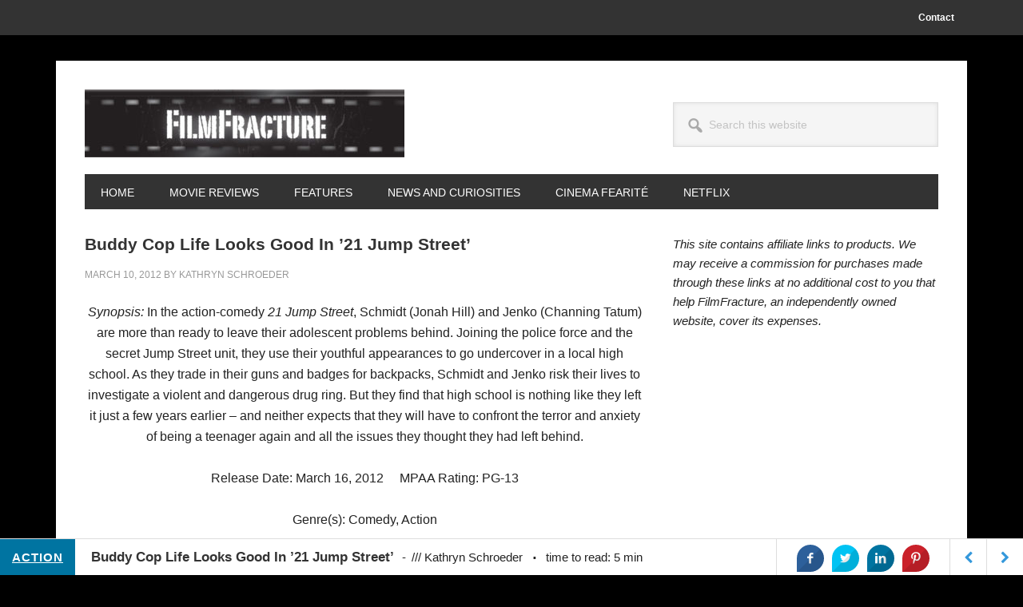

--- FILE ---
content_type: text/html; charset=UTF-8
request_url: https://www.filmfracture.com/21-jump-street-review/
body_size: 13769
content:
<!DOCTYPE html>
<html lang="en-US">
<head >
<meta charset="UTF-8" />
<meta name="viewport" content="width=device-width, initial-scale=1" />
<meta name='robots' content='index, follow, max-image-preview:large, max-snippet:-1, max-video-preview:-1' />

	<!-- This site is optimized with the Yoast SEO plugin v18.0 - https://yoast.com/wordpress/plugins/seo/ -->
	<title>Buddy Cop Life Looks Good In &#039;21 Jump Street&#039; &middot; FilmFracture</title>
	<meta name="description" content="Do Channing Tatum, Jonah Hill and Ice Cube make the undercover cop life look fun in 21 Jump Street. Dive in to the review to find out." />
	<link rel="canonical" href="https://www.filmfracture.com/21-jump-street-review/" />
	<meta property="og:locale" content="en_US" />
	<meta property="og:type" content="article" />
	<meta property="og:title" content="Buddy Cop Life Looks Good In &#039;21 Jump Street&#039; &middot; FilmFracture" />
	<meta property="og:description" content="Do Channing Tatum, Jonah Hill and Ice Cube make the undercover cop life look fun in 21 Jump Street. Dive in to the review to find out." />
	<meta property="og:url" content="https://www.filmfracture.com/21-jump-street-review/" />
	<meta property="og:site_name" content="FilmFracture" />
	<meta property="article:published_time" content="2012-03-10T00:00:00+00:00" />
	<meta property="article:modified_time" content="2018-10-19T06:21:17+00:00" />
	<meta property="og:image" content="https://www.filmfracture.com/wp-content/uploads/2018/10/3-clocks-old.jpeg" />
	<meta name="twitter:card" content="summary" />
	<meta name="twitter:label1" content="Written by" />
	<meta name="twitter:data1" content="Kathryn Schroeder" />
	<meta name="twitter:label2" content="Est. reading time" />
	<meta name="twitter:data2" content="6 minutes" />
	<script type="application/ld+json" class="yoast-schema-graph">{"@context":"https://schema.org","@graph":[{"@type":"Organization","@id":"https://www.filmfracture.com/#organization","name":"FilmFracture","url":"https://www.filmfracture.com/","sameAs":[],"logo":{"@type":"ImageObject","@id":"https://www.filmfracture.com/#logo","inLanguage":"en-US","url":"https://www.filmfracture.com/wp-content/uploads/2018/12/filmfracture-logo-box.jpg","contentUrl":"https://www.filmfracture.com/wp-content/uploads/2018/12/filmfracture-logo-box.jpg","width":274,"height":274,"caption":"FilmFracture"},"image":{"@id":"https://www.filmfracture.com/#logo"}},{"@type":"WebSite","@id":"https://www.filmfracture.com/#website","url":"https://www.filmfracture.com/","name":"FilmFracture","description":"Movie News, Movie Reviews, and Features With Your Time in Mind","publisher":{"@id":"https://www.filmfracture.com/#organization"},"potentialAction":[{"@type":"SearchAction","target":{"@type":"EntryPoint","urlTemplate":"https://www.filmfracture.com/?s={search_term_string}"},"query-input":"required name=search_term_string"}],"inLanguage":"en-US"},{"@type":"ImageObject","@id":"https://www.filmfracture.com/21-jump-street-review/#primaryimage","inLanguage":"en-US","url":"/wp-content/uploads/2018/10/3-clocks-old.jpeg","contentUrl":"/wp-content/uploads/2018/10/3-clocks-old.jpeg"},{"@type":"WebPage","@id":"https://www.filmfracture.com/21-jump-street-review/#webpage","url":"https://www.filmfracture.com/21-jump-street-review/","name":"Buddy Cop Life Looks Good In '21 Jump Street' &middot; FilmFracture","isPartOf":{"@id":"https://www.filmfracture.com/#website"},"primaryImageOfPage":{"@id":"https://www.filmfracture.com/21-jump-street-review/#primaryimage"},"datePublished":"2012-03-10T00:00:00+00:00","dateModified":"2018-10-19T06:21:17+00:00","description":"Do Channing Tatum, Jonah Hill and Ice Cube make the undercover cop life look fun in 21 Jump Street. Dive in to the review to find out.","breadcrumb":{"@id":"https://www.filmfracture.com/21-jump-street-review/#breadcrumb"},"inLanguage":"en-US","potentialAction":[{"@type":"ReadAction","target":["https://www.filmfracture.com/21-jump-street-review/"]}]},{"@type":"BreadcrumbList","@id":"https://www.filmfracture.com/21-jump-street-review/#breadcrumb","itemListElement":[{"@type":"ListItem","position":1,"name":"Home","item":"https://www.filmfracture.com/"},{"@type":"ListItem","position":2,"name":"Buddy Cop Life Looks Good In &#8217;21 Jump Street&#8217;"}]},{"@type":"Article","@id":"https://www.filmfracture.com/21-jump-street-review/#article","isPartOf":{"@id":"https://www.filmfracture.com/21-jump-street-review/#webpage"},"author":{"@id":"https://www.filmfracture.com/#/schema/person/ac28a82f629010b79f736e52f972cdd5"},"headline":"Buddy Cop Life Looks Good In &#8217;21 Jump Street&#8217;","datePublished":"2012-03-10T00:00:00+00:00","dateModified":"2018-10-19T06:21:17+00:00","mainEntityOfPage":{"@id":"https://www.filmfracture.com/21-jump-street-review/#webpage"},"wordCount":1140,"commentCount":0,"publisher":{"@id":"https://www.filmfracture.com/#organization"},"image":{"@id":"https://www.filmfracture.com/21-jump-street-review/#primaryimage"},"thumbnailUrl":"/wp-content/uploads/2018/10/3-clocks-old.jpeg","keywords":["Channing Tatum","Ice Cube","Jonah Hill"],"articleSection":["Action","Comedy","Entertainment","Movie Review","Movies"],"inLanguage":"en-US","potentialAction":[{"@type":"CommentAction","name":"Comment","target":["https://www.filmfracture.com/21-jump-street-review/#respond"]}]},{"@type":"Person","@id":"https://www.filmfracture.com/#/schema/person/ac28a82f629010b79f736e52f972cdd5","name":"Kathryn Schroeder","image":{"@type":"ImageObject","@id":"https://www.filmfracture.com/#personlogo","inLanguage":"en-US","url":"https://secure.gravatar.com/avatar/b4be43b18ef0a8cbe987c1c09adb5ba3?s=96&d=retro&r=g","contentUrl":"https://secure.gravatar.com/avatar/b4be43b18ef0a8cbe987c1c09adb5ba3?s=96&d=retro&r=g","caption":"Kathryn Schroeder"},"description":"As the founder of FilmFracture, Kathryn has spent plenty of time in the dark scribbling notes she can usually decipher afterward. And trying to not spill her gummy bears. You can also find her tweaking content behind the scenes as an editor for various other websites where her name is never in lights. Kathryn is an MPAA accredited journalist.","url":"https://www.filmfracture.com/author/kathryn-schroeder/"}]}</script>
	<!-- / Yoast SEO plugin. -->


<link rel='dns-prefetch' href='//fonts.googleapis.com' />
<link rel='dns-prefetch' href='//s.w.org' />
<link rel="alternate" type="application/rss+xml" title="FilmFracture &raquo; Feed" href="https://www.filmfracture.com/feed/" />
<link rel="alternate" type="application/rss+xml" title="FilmFracture &raquo; Comments Feed" href="https://www.filmfracture.com/comments/feed/" />
<link rel="alternate" type="application/rss+xml" title="FilmFracture &raquo; Buddy Cop Life Looks Good In &#8217;21 Jump Street&#8217; Comments Feed" href="https://www.filmfracture.com/21-jump-street-review/feed/" />
<script type="text/javascript">
window._wpemojiSettings = {"baseUrl":"https:\/\/s.w.org\/images\/core\/emoji\/13.1.0\/72x72\/","ext":".png","svgUrl":"https:\/\/s.w.org\/images\/core\/emoji\/13.1.0\/svg\/","svgExt":".svg","source":{"concatemoji":"https:\/\/www.filmfracture.com\/wp-includes\/js\/wp-emoji-release.min.js?ver=5.9.12"}};
/*! This file is auto-generated */
!function(e,a,t){var n,r,o,i=a.createElement("canvas"),p=i.getContext&&i.getContext("2d");function s(e,t){var a=String.fromCharCode;p.clearRect(0,0,i.width,i.height),p.fillText(a.apply(this,e),0,0);e=i.toDataURL();return p.clearRect(0,0,i.width,i.height),p.fillText(a.apply(this,t),0,0),e===i.toDataURL()}function c(e){var t=a.createElement("script");t.src=e,t.defer=t.type="text/javascript",a.getElementsByTagName("head")[0].appendChild(t)}for(o=Array("flag","emoji"),t.supports={everything:!0,everythingExceptFlag:!0},r=0;r<o.length;r++)t.supports[o[r]]=function(e){if(!p||!p.fillText)return!1;switch(p.textBaseline="top",p.font="600 32px Arial",e){case"flag":return s([127987,65039,8205,9895,65039],[127987,65039,8203,9895,65039])?!1:!s([55356,56826,55356,56819],[55356,56826,8203,55356,56819])&&!s([55356,57332,56128,56423,56128,56418,56128,56421,56128,56430,56128,56423,56128,56447],[55356,57332,8203,56128,56423,8203,56128,56418,8203,56128,56421,8203,56128,56430,8203,56128,56423,8203,56128,56447]);case"emoji":return!s([10084,65039,8205,55357,56613],[10084,65039,8203,55357,56613])}return!1}(o[r]),t.supports.everything=t.supports.everything&&t.supports[o[r]],"flag"!==o[r]&&(t.supports.everythingExceptFlag=t.supports.everythingExceptFlag&&t.supports[o[r]]);t.supports.everythingExceptFlag=t.supports.everythingExceptFlag&&!t.supports.flag,t.DOMReady=!1,t.readyCallback=function(){t.DOMReady=!0},t.supports.everything||(n=function(){t.readyCallback()},a.addEventListener?(a.addEventListener("DOMContentLoaded",n,!1),e.addEventListener("load",n,!1)):(e.attachEvent("onload",n),a.attachEvent("onreadystatechange",function(){"complete"===a.readyState&&t.readyCallback()})),(n=t.source||{}).concatemoji?c(n.concatemoji):n.wpemoji&&n.twemoji&&(c(n.twemoji),c(n.wpemoji)))}(window,document,window._wpemojiSettings);
</script>
<style type="text/css">
img.wp-smiley,
img.emoji {
	display: inline !important;
	border: none !important;
	box-shadow: none !important;
	height: 1em !important;
	width: 1em !important;
	margin: 0 0.07em !important;
	vertical-align: -0.1em !important;
	background: none !important;
	padding: 0 !important;
}
</style>
	<link rel='stylesheet' id='metro-pro-css'  href='https://www.filmfracture.com/wp-content/themes/metro-pro/style.css?ver=2.2.2' type='text/css' media='all' />
<style id='metro-pro-inline-css' type='text/css'>


		a,
		.entry-content a,
		.entry-title a:focus,
		.entry-title a:hover,
		.genesis-nav-menu > .right > a:focus,
		.genesis-nav-menu > .right > a:hover {
			color: #bc0025;
		}
		

		a.social-buttons:focus,
		a.social-buttons:hover,
		button:focus,
		button:hover,
		input:focus[type="button"],
		input:focus[type="reset"],
		input:focus[type="submit"],
		input:hover[type="button"],
		input:hover[type="reset"],
		input:hover[type="submit"],
		.archive-pagination li a:focus,
		.archive-pagination li a:hover,
		.archive-pagination li.active a,
		.button:focus,
		.button:hover,
		.content .entry-meta .entry-comments-link a,
		.entry-content .button:focus,
		.entry-content .button:hover,
		.genesis-nav-menu .current-menu-item > a,
		.genesis-nav-menu a:focus,
		.genesis-nav-menu a:hover,
		.nav-primary .sub-menu a:focus,
		.nav-primary .sub-menu a:hover,
		.nav-secondary .sub-menu a:focus,
		.nav-secondary .sub-menu a:hover,
		.sidebar .enews-widget input[type="submit"],
		.site-title a,
		.site-title a:focus,
		.site-title a:hover {
			background-color: #54001e;
			color: #ffffff;
		}

		
</style>
<link rel='stylesheet' id='wp-block-library-css'  href='https://www.filmfracture.com/wp-includes/css/dist/block-library/style.min.css?ver=5.9.12' type='text/css' media='all' />
<style id='global-styles-inline-css' type='text/css'>
body{--wp--preset--color--black: #000000;--wp--preset--color--cyan-bluish-gray: #abb8c3;--wp--preset--color--white: #ffffff;--wp--preset--color--pale-pink: #f78da7;--wp--preset--color--vivid-red: #cf2e2e;--wp--preset--color--luminous-vivid-orange: #ff6900;--wp--preset--color--luminous-vivid-amber: #fcb900;--wp--preset--color--light-green-cyan: #7bdcb5;--wp--preset--color--vivid-green-cyan: #00d084;--wp--preset--color--pale-cyan-blue: #8ed1fc;--wp--preset--color--vivid-cyan-blue: #0693e3;--wp--preset--color--vivid-purple: #9b51e0;--wp--preset--gradient--vivid-cyan-blue-to-vivid-purple: linear-gradient(135deg,rgba(6,147,227,1) 0%,rgb(155,81,224) 100%);--wp--preset--gradient--light-green-cyan-to-vivid-green-cyan: linear-gradient(135deg,rgb(122,220,180) 0%,rgb(0,208,130) 100%);--wp--preset--gradient--luminous-vivid-amber-to-luminous-vivid-orange: linear-gradient(135deg,rgba(252,185,0,1) 0%,rgba(255,105,0,1) 100%);--wp--preset--gradient--luminous-vivid-orange-to-vivid-red: linear-gradient(135deg,rgba(255,105,0,1) 0%,rgb(207,46,46) 100%);--wp--preset--gradient--very-light-gray-to-cyan-bluish-gray: linear-gradient(135deg,rgb(238,238,238) 0%,rgb(169,184,195) 100%);--wp--preset--gradient--cool-to-warm-spectrum: linear-gradient(135deg,rgb(74,234,220) 0%,rgb(151,120,209) 20%,rgb(207,42,186) 40%,rgb(238,44,130) 60%,rgb(251,105,98) 80%,rgb(254,248,76) 100%);--wp--preset--gradient--blush-light-purple: linear-gradient(135deg,rgb(255,206,236) 0%,rgb(152,150,240) 100%);--wp--preset--gradient--blush-bordeaux: linear-gradient(135deg,rgb(254,205,165) 0%,rgb(254,45,45) 50%,rgb(107,0,62) 100%);--wp--preset--gradient--luminous-dusk: linear-gradient(135deg,rgb(255,203,112) 0%,rgb(199,81,192) 50%,rgb(65,88,208) 100%);--wp--preset--gradient--pale-ocean: linear-gradient(135deg,rgb(255,245,203) 0%,rgb(182,227,212) 50%,rgb(51,167,181) 100%);--wp--preset--gradient--electric-grass: linear-gradient(135deg,rgb(202,248,128) 0%,rgb(113,206,126) 100%);--wp--preset--gradient--midnight: linear-gradient(135deg,rgb(2,3,129) 0%,rgb(40,116,252) 100%);--wp--preset--duotone--dark-grayscale: url('#wp-duotone-dark-grayscale');--wp--preset--duotone--grayscale: url('#wp-duotone-grayscale');--wp--preset--duotone--purple-yellow: url('#wp-duotone-purple-yellow');--wp--preset--duotone--blue-red: url('#wp-duotone-blue-red');--wp--preset--duotone--midnight: url('#wp-duotone-midnight');--wp--preset--duotone--magenta-yellow: url('#wp-duotone-magenta-yellow');--wp--preset--duotone--purple-green: url('#wp-duotone-purple-green');--wp--preset--duotone--blue-orange: url('#wp-duotone-blue-orange');--wp--preset--font-size--small: 13px;--wp--preset--font-size--medium: 20px;--wp--preset--font-size--large: 36px;--wp--preset--font-size--x-large: 42px;}.has-black-color{color: var(--wp--preset--color--black) !important;}.has-cyan-bluish-gray-color{color: var(--wp--preset--color--cyan-bluish-gray) !important;}.has-white-color{color: var(--wp--preset--color--white) !important;}.has-pale-pink-color{color: var(--wp--preset--color--pale-pink) !important;}.has-vivid-red-color{color: var(--wp--preset--color--vivid-red) !important;}.has-luminous-vivid-orange-color{color: var(--wp--preset--color--luminous-vivid-orange) !important;}.has-luminous-vivid-amber-color{color: var(--wp--preset--color--luminous-vivid-amber) !important;}.has-light-green-cyan-color{color: var(--wp--preset--color--light-green-cyan) !important;}.has-vivid-green-cyan-color{color: var(--wp--preset--color--vivid-green-cyan) !important;}.has-pale-cyan-blue-color{color: var(--wp--preset--color--pale-cyan-blue) !important;}.has-vivid-cyan-blue-color{color: var(--wp--preset--color--vivid-cyan-blue) !important;}.has-vivid-purple-color{color: var(--wp--preset--color--vivid-purple) !important;}.has-black-background-color{background-color: var(--wp--preset--color--black) !important;}.has-cyan-bluish-gray-background-color{background-color: var(--wp--preset--color--cyan-bluish-gray) !important;}.has-white-background-color{background-color: var(--wp--preset--color--white) !important;}.has-pale-pink-background-color{background-color: var(--wp--preset--color--pale-pink) !important;}.has-vivid-red-background-color{background-color: var(--wp--preset--color--vivid-red) !important;}.has-luminous-vivid-orange-background-color{background-color: var(--wp--preset--color--luminous-vivid-orange) !important;}.has-luminous-vivid-amber-background-color{background-color: var(--wp--preset--color--luminous-vivid-amber) !important;}.has-light-green-cyan-background-color{background-color: var(--wp--preset--color--light-green-cyan) !important;}.has-vivid-green-cyan-background-color{background-color: var(--wp--preset--color--vivid-green-cyan) !important;}.has-pale-cyan-blue-background-color{background-color: var(--wp--preset--color--pale-cyan-blue) !important;}.has-vivid-cyan-blue-background-color{background-color: var(--wp--preset--color--vivid-cyan-blue) !important;}.has-vivid-purple-background-color{background-color: var(--wp--preset--color--vivid-purple) !important;}.has-black-border-color{border-color: var(--wp--preset--color--black) !important;}.has-cyan-bluish-gray-border-color{border-color: var(--wp--preset--color--cyan-bluish-gray) !important;}.has-white-border-color{border-color: var(--wp--preset--color--white) !important;}.has-pale-pink-border-color{border-color: var(--wp--preset--color--pale-pink) !important;}.has-vivid-red-border-color{border-color: var(--wp--preset--color--vivid-red) !important;}.has-luminous-vivid-orange-border-color{border-color: var(--wp--preset--color--luminous-vivid-orange) !important;}.has-luminous-vivid-amber-border-color{border-color: var(--wp--preset--color--luminous-vivid-amber) !important;}.has-light-green-cyan-border-color{border-color: var(--wp--preset--color--light-green-cyan) !important;}.has-vivid-green-cyan-border-color{border-color: var(--wp--preset--color--vivid-green-cyan) !important;}.has-pale-cyan-blue-border-color{border-color: var(--wp--preset--color--pale-cyan-blue) !important;}.has-vivid-cyan-blue-border-color{border-color: var(--wp--preset--color--vivid-cyan-blue) !important;}.has-vivid-purple-border-color{border-color: var(--wp--preset--color--vivid-purple) !important;}.has-vivid-cyan-blue-to-vivid-purple-gradient-background{background: var(--wp--preset--gradient--vivid-cyan-blue-to-vivid-purple) !important;}.has-light-green-cyan-to-vivid-green-cyan-gradient-background{background: var(--wp--preset--gradient--light-green-cyan-to-vivid-green-cyan) !important;}.has-luminous-vivid-amber-to-luminous-vivid-orange-gradient-background{background: var(--wp--preset--gradient--luminous-vivid-amber-to-luminous-vivid-orange) !important;}.has-luminous-vivid-orange-to-vivid-red-gradient-background{background: var(--wp--preset--gradient--luminous-vivid-orange-to-vivid-red) !important;}.has-very-light-gray-to-cyan-bluish-gray-gradient-background{background: var(--wp--preset--gradient--very-light-gray-to-cyan-bluish-gray) !important;}.has-cool-to-warm-spectrum-gradient-background{background: var(--wp--preset--gradient--cool-to-warm-spectrum) !important;}.has-blush-light-purple-gradient-background{background: var(--wp--preset--gradient--blush-light-purple) !important;}.has-blush-bordeaux-gradient-background{background: var(--wp--preset--gradient--blush-bordeaux) !important;}.has-luminous-dusk-gradient-background{background: var(--wp--preset--gradient--luminous-dusk) !important;}.has-pale-ocean-gradient-background{background: var(--wp--preset--gradient--pale-ocean) !important;}.has-electric-grass-gradient-background{background: var(--wp--preset--gradient--electric-grass) !important;}.has-midnight-gradient-background{background: var(--wp--preset--gradient--midnight) !important;}.has-small-font-size{font-size: var(--wp--preset--font-size--small) !important;}.has-medium-font-size{font-size: var(--wp--preset--font-size--medium) !important;}.has-large-font-size{font-size: var(--wp--preset--font-size--large) !important;}.has-x-large-font-size{font-size: var(--wp--preset--font-size--x-large) !important;}
</style>
<link rel='stylesheet' id='sb_bar-css'  href='https://www.filmfracture.com/wp-content/plugins/swifty-bar/public/assets/css/sb-bar-public.css?ver=1.2.9' type='text/css' media='all' />
<link rel='stylesheet' id='dashicons-css'  href='https://www.filmfracture.com/wp-includes/css/dashicons.min.css?ver=5.9.12' type='text/css' media='all' />
<link rel='stylesheet' id='google-font-css'  href='//fonts.googleapis.com/css?family=Oswald%3A400&#038;ver=2.2.2' type='text/css' media='all' />
<script type='text/javascript' src='https://www.filmfracture.com/wp-includes/js/jquery/jquery.min.js?ver=3.6.0' id='jquery-core-js'></script>
<script type='text/javascript' src='https://www.filmfracture.com/wp-includes/js/jquery/jquery-migrate.min.js?ver=3.3.2' id='jquery-migrate-js'></script>
<script type='text/javascript' id='sb_bar-js-extra'>
/* <![CDATA[ */
var admin_urls = {"admin_ajax":"https:\/\/www.filmfracture.com\/wp-admin\/admin-ajax.php","post_id":"3260","postNonce":"6d863d8a3a"};
/* ]]> */
</script>
<script type='text/javascript' src='https://www.filmfracture.com/wp-content/plugins/swifty-bar/public/assets/js/sb-bar-public.js?ver=1.2.9' id='sb_bar-js'></script>
<script type='text/javascript' src='https://www.filmfracture.com/wp-content/themes/metro-pro/js/backstretch.js?ver=1.0.0' id='metro-pro-backstretch-js'></script>
<script type='text/javascript' id='metro-pro-backstretch-set-js-extra'>
/* <![CDATA[ */
var BackStretchImg = {"src":"\/\/www.stage2.filmfracture.com\/wp-content\/uploads\/2018\/09\/fadetoblack.png"};
/* ]]> */
</script>
<script type='text/javascript' src='https://www.filmfracture.com/wp-content/themes/metro-pro/js/backstretch-set.js?ver=1.0.0' id='metro-pro-backstretch-set-js'></script>
<link rel="https://api.w.org/" href="https://www.filmfracture.com/wp-json/" /><link rel="alternate" type="application/json" href="https://www.filmfracture.com/wp-json/wp/v2/posts/3260" /><link rel="EditURI" type="application/rsd+xml" title="RSD" href="https://www.filmfracture.com/xmlrpc.php?rsd" />
<link rel="wlwmanifest" type="application/wlwmanifest+xml" href="https://www.filmfracture.com/wp-includes/wlwmanifest.xml" /> 
<meta name="generator" content="WordPress 5.9.12" />
<link rel='shortlink' href='https://www.filmfracture.com/?p=3260' />
<link rel="alternate" type="application/json+oembed" href="https://www.filmfracture.com/wp-json/oembed/1.0/embed?url=https%3A%2F%2Fwww.filmfracture.com%2F21-jump-street-review%2F" />
<link rel="alternate" type="text/xml+oembed" href="https://www.filmfracture.com/wp-json/oembed/1.0/embed?url=https%3A%2F%2Fwww.filmfracture.com%2F21-jump-street-review%2F&#038;format=xml" />
<!--- 459189E7-0C51-4D5B-BAC3-599E32610A8C --->

<!-- Global site tag (gtag.js) - Google Analytics -->
<script async src="https://www.googletagmanager.com/gtag/js?id=UA-10356495-1"></script>
<script>
  window.dataLayer = window.dataLayer || [];
  function gtag(){dataLayer.push(arguments);}
  gtag('js', new Date());

  gtag('config', 'UA-10356495-1');
</script>


<script data-ad-client="ca-pub-7691493641502049" async src="https://pagead2.googlesyndication.com/pagead/js/adsbygoogle.js"></script><style type="text/css">.custom-header .site-header { background: url(https://www.filmfracture.com/wp-content/uploads/FilmFractureLogo/cropped-filmfracture_logo-7.jpg) no-repeat !important; }</style>
<style type="text/css" id="custom-background-css">
body.custom-background { background-color: #000000; background-image: url("https://www.stage2.filmfracture.com/wp-content/uploads/2018/09/fadetoblack.png"); background-position: left top; background-size: auto; background-repeat: repeat; background-attachment: scroll; }
</style>
	<link rel="icon" href="https://www.filmfracture.com/wp-content/uploads/2018/12/cropped-filmfracture-logo-box-32x32.jpg" sizes="32x32" />
<link rel="icon" href="https://www.filmfracture.com/wp-content/uploads/2018/12/cropped-filmfracture-logo-box-192x192.jpg" sizes="192x192" />
<link rel="apple-touch-icon" href="https://www.filmfracture.com/wp-content/uploads/2018/12/cropped-filmfracture-logo-box-180x180.jpg" />
<meta name="msapplication-TileImage" content="https://www.filmfracture.com/wp-content/uploads/2018/12/cropped-filmfracture-logo-box-270x270.jpg" />
</head>
<body class="post-template-default single single-post postid-3260 single-format-standard custom-background custom-header header-image content-sidebar genesis-breadcrumbs-hidden genesis-footer-widgets-hidden elementor-default elementor-kit-12978"><svg xmlns="http://www.w3.org/2000/svg" viewBox="0 0 0 0" width="0" height="0" focusable="false" role="none" style="visibility: hidden; position: absolute; left: -9999px; overflow: hidden;" ><defs><filter id="wp-duotone-dark-grayscale"><feColorMatrix color-interpolation-filters="sRGB" type="matrix" values=" .299 .587 .114 0 0 .299 .587 .114 0 0 .299 .587 .114 0 0 .299 .587 .114 0 0 " /><feComponentTransfer color-interpolation-filters="sRGB" ><feFuncR type="table" tableValues="0 0.49803921568627" /><feFuncG type="table" tableValues="0 0.49803921568627" /><feFuncB type="table" tableValues="0 0.49803921568627" /><feFuncA type="table" tableValues="1 1" /></feComponentTransfer><feComposite in2="SourceGraphic" operator="in" /></filter></defs></svg><svg xmlns="http://www.w3.org/2000/svg" viewBox="0 0 0 0" width="0" height="0" focusable="false" role="none" style="visibility: hidden; position: absolute; left: -9999px; overflow: hidden;" ><defs><filter id="wp-duotone-grayscale"><feColorMatrix color-interpolation-filters="sRGB" type="matrix" values=" .299 .587 .114 0 0 .299 .587 .114 0 0 .299 .587 .114 0 0 .299 .587 .114 0 0 " /><feComponentTransfer color-interpolation-filters="sRGB" ><feFuncR type="table" tableValues="0 1" /><feFuncG type="table" tableValues="0 1" /><feFuncB type="table" tableValues="0 1" /><feFuncA type="table" tableValues="1 1" /></feComponentTransfer><feComposite in2="SourceGraphic" operator="in" /></filter></defs></svg><svg xmlns="http://www.w3.org/2000/svg" viewBox="0 0 0 0" width="0" height="0" focusable="false" role="none" style="visibility: hidden; position: absolute; left: -9999px; overflow: hidden;" ><defs><filter id="wp-duotone-purple-yellow"><feColorMatrix color-interpolation-filters="sRGB" type="matrix" values=" .299 .587 .114 0 0 .299 .587 .114 0 0 .299 .587 .114 0 0 .299 .587 .114 0 0 " /><feComponentTransfer color-interpolation-filters="sRGB" ><feFuncR type="table" tableValues="0.54901960784314 0.98823529411765" /><feFuncG type="table" tableValues="0 1" /><feFuncB type="table" tableValues="0.71764705882353 0.25490196078431" /><feFuncA type="table" tableValues="1 1" /></feComponentTransfer><feComposite in2="SourceGraphic" operator="in" /></filter></defs></svg><svg xmlns="http://www.w3.org/2000/svg" viewBox="0 0 0 0" width="0" height="0" focusable="false" role="none" style="visibility: hidden; position: absolute; left: -9999px; overflow: hidden;" ><defs><filter id="wp-duotone-blue-red"><feColorMatrix color-interpolation-filters="sRGB" type="matrix" values=" .299 .587 .114 0 0 .299 .587 .114 0 0 .299 .587 .114 0 0 .299 .587 .114 0 0 " /><feComponentTransfer color-interpolation-filters="sRGB" ><feFuncR type="table" tableValues="0 1" /><feFuncG type="table" tableValues="0 0.27843137254902" /><feFuncB type="table" tableValues="0.5921568627451 0.27843137254902" /><feFuncA type="table" tableValues="1 1" /></feComponentTransfer><feComposite in2="SourceGraphic" operator="in" /></filter></defs></svg><svg xmlns="http://www.w3.org/2000/svg" viewBox="0 0 0 0" width="0" height="0" focusable="false" role="none" style="visibility: hidden; position: absolute; left: -9999px; overflow: hidden;" ><defs><filter id="wp-duotone-midnight"><feColorMatrix color-interpolation-filters="sRGB" type="matrix" values=" .299 .587 .114 0 0 .299 .587 .114 0 0 .299 .587 .114 0 0 .299 .587 .114 0 0 " /><feComponentTransfer color-interpolation-filters="sRGB" ><feFuncR type="table" tableValues="0 0" /><feFuncG type="table" tableValues="0 0.64705882352941" /><feFuncB type="table" tableValues="0 1" /><feFuncA type="table" tableValues="1 1" /></feComponentTransfer><feComposite in2="SourceGraphic" operator="in" /></filter></defs></svg><svg xmlns="http://www.w3.org/2000/svg" viewBox="0 0 0 0" width="0" height="0" focusable="false" role="none" style="visibility: hidden; position: absolute; left: -9999px; overflow: hidden;" ><defs><filter id="wp-duotone-magenta-yellow"><feColorMatrix color-interpolation-filters="sRGB" type="matrix" values=" .299 .587 .114 0 0 .299 .587 .114 0 0 .299 .587 .114 0 0 .299 .587 .114 0 0 " /><feComponentTransfer color-interpolation-filters="sRGB" ><feFuncR type="table" tableValues="0.78039215686275 1" /><feFuncG type="table" tableValues="0 0.94901960784314" /><feFuncB type="table" tableValues="0.35294117647059 0.47058823529412" /><feFuncA type="table" tableValues="1 1" /></feComponentTransfer><feComposite in2="SourceGraphic" operator="in" /></filter></defs></svg><svg xmlns="http://www.w3.org/2000/svg" viewBox="0 0 0 0" width="0" height="0" focusable="false" role="none" style="visibility: hidden; position: absolute; left: -9999px; overflow: hidden;" ><defs><filter id="wp-duotone-purple-green"><feColorMatrix color-interpolation-filters="sRGB" type="matrix" values=" .299 .587 .114 0 0 .299 .587 .114 0 0 .299 .587 .114 0 0 .299 .587 .114 0 0 " /><feComponentTransfer color-interpolation-filters="sRGB" ><feFuncR type="table" tableValues="0.65098039215686 0.40392156862745" /><feFuncG type="table" tableValues="0 1" /><feFuncB type="table" tableValues="0.44705882352941 0.4" /><feFuncA type="table" tableValues="1 1" /></feComponentTransfer><feComposite in2="SourceGraphic" operator="in" /></filter></defs></svg><svg xmlns="http://www.w3.org/2000/svg" viewBox="0 0 0 0" width="0" height="0" focusable="false" role="none" style="visibility: hidden; position: absolute; left: -9999px; overflow: hidden;" ><defs><filter id="wp-duotone-blue-orange"><feColorMatrix color-interpolation-filters="sRGB" type="matrix" values=" .299 .587 .114 0 0 .299 .587 .114 0 0 .299 .587 .114 0 0 .299 .587 .114 0 0 " /><feComponentTransfer color-interpolation-filters="sRGB" ><feFuncR type="table" tableValues="0.098039215686275 1" /><feFuncG type="table" tableValues="0 0.66274509803922" /><feFuncB type="table" tableValues="0.84705882352941 0.41960784313725" /><feFuncA type="table" tableValues="1 1" /></feComponentTransfer><feComposite in2="SourceGraphic" operator="in" /></filter></defs></svg><div class="site-container"><ul class="genesis-skip-link"><li><a href="#genesis-nav-primary" class="screen-reader-shortcut"> Skip to primary navigation</a></li><li><a href="#genesis-content" class="screen-reader-shortcut"> Skip to main content</a></li><li><a href="#genesis-sidebar-primary" class="screen-reader-shortcut"> Skip to primary sidebar</a></li></ul><nav class="nav-secondary" aria-label="Secondary"><div class="wrap"><ul id="menu-secondary-navigation" class="menu genesis-nav-menu menu-secondary js-superfish"><li id="menu-item-619" class="menu-item menu-item-type-post_type menu-item-object-page menu-item-619"><a href="https://www.filmfracture.com/contact/"><span >Contact</span></a></li>
</ul></div></nav><div class="site-container-wrap"><header class="site-header"><div class="wrap"><div class="title-area"><p class="site-title"><a href="https://www.filmfracture.com/">FilmFracture</a></p><p class="site-description">Movie News, Movie Reviews, and Features With Your Time in Mind</p></div><div class="widget-area header-widget-area"><section id="search-9" class="widget widget_search"><div class="widget-wrap"><form class="search-form" method="get" action="https://www.filmfracture.com/" role="search"><label class="search-form-label screen-reader-text" for="searchform-1">Search this website</label><input class="search-form-input" type="search" name="s" id="searchform-1" placeholder="Search this website"><input class="search-form-submit" type="submit" value="Search"><meta content="https://www.filmfracture.com/?s={s}"></form></div></section>
</div></div></header><nav class="nav-primary" aria-label="Main" id="genesis-nav-primary"><div class="wrap"><ul id="menu-primary-navigation" class="menu genesis-nav-menu menu-primary js-superfish"><li id="menu-item-483" class="menu-item menu-item-type-custom menu-item-object-custom menu-item-home menu-item-483"><a href="http://www.filmfracture.com"><span >Home</span></a></li>
<li id="menu-item-484" class="menu-item menu-item-type-post_type menu-item-object-page menu-item-484"><a href="https://www.filmfracture.com/movie-reviews/"><span >Movie Reviews</span></a></li>
<li id="menu-item-485" class="menu-item menu-item-type-post_type menu-item-object-page menu-item-485"><a href="https://www.filmfracture.com/features/"><span >Features</span></a></li>
<li id="menu-item-10895" class="menu-item menu-item-type-taxonomy menu-item-object-category menu-item-10895"><a href="https://www.filmfracture.com/category/film/news/"><span >News and Curiosities</span></a></li>
<li id="menu-item-486" class="menu-item menu-item-type-post_type menu-item-object-page menu-item-486"><a href="https://www.filmfracture.com/cinema-fearite/"><span >Cinema Fearité</span></a></li>
<li id="menu-item-8531" class="menu-item menu-item-type-taxonomy menu-item-object-category menu-item-8531"><a href="https://www.filmfracture.com/category/netflix/"><span >Netflix</span></a></li>
</ul></div></nav><div class="site-inner"><div class="content-sidebar-wrap"><main class="content" id="genesis-content"><article class="post-3260 post type-post status-publish format-standard category-action category-comedy category-entertainment category-movie-review category-movies tag-channing-tatum tag-ice-cube tag-jonah-hill entry" aria-label="Buddy Cop Life Looks Good In &#8217;21 Jump Street&#8217;"><header class="entry-header"><h1 class="entry-title">Buddy Cop Life Looks Good In &#8217;21 Jump Street&#8217;</h1>
<p class="entry-meta"><time class="entry-time">March 10, 2012</time> by <span class="entry-author"><a href="https://www.filmfracture.com/author/kathryn-schroeder/" class="entry-author-link" rel="author"><span class="entry-author-name">Kathryn Schroeder</span></a></span>  </p></header><div class="entry-content"><div class="ttr_start"></div><p style="text-align: center;"><em>Synopsis: </em>In the action-comedy <em>21 Jump Street</em>, Schmidt (Jonah Hill) and Jenko (Channing Tatum) are more than ready to leave their adolescent problems behind. Joining the police force and the secret Jump Street unit, they use their youthful appearances to go undercover in a local high school. As they trade in their guns and badges for backpacks, Schmidt and Jenko risk their lives to investigate a violent and dangerous drug ring. But they find that high school is nothing like they left it just a few years earlier &#8211; and neither expects that they will have to confront the terror and anxiety of being a teenager again and all the issues they thought they had left behind.</p>
<p style="text-align: center;">Release Date: March 16, 2012     MPAA Rating: PG-13</p>
<p style="text-align: center;">Genre(s): Comedy, Action</p>
<h2><em>Film Review</em></h2>
<h3><img src="/wp-content/uploads/2018/10/3-clocks-old.jpeg" align="right" />Production</h3>
<p><i>21 Jump Street</i>, the movie adaptation of the popular 1980s television series of the same name starring Johnny Depp, may be viewed as comedy fodder&#8211;or simply, a waste of film stock. Any of these preconceived notions of the film should be cast aside, because <i>21 Jump Street</i> is by far one of the funniest buddy-cop films to make its way into theatres since Axel Foley (Eddie Murphy) ran amuck in <i>Beverly Hills Cop</i>.</p>
<p>Opening with Eminem&#8217;s &#8220;The Real Slim Shady&#8221; blasting in the background, the time period is 2005, and Schmidt (Jonah Hill) is a sad excuse for a teenager in high school with his Eminem styled bleach blonde hair and outfit to match. Jenko (Channing Tatum) is the typical bully, and bullying Schmidt&#8217;s Slim Shadiness gives him happiness&#8211;his shoulder-length hair should be cause for teasing but Jenko is the cool-kid jock. Flash forward seven years and Schmidt and Jenko find themselves in the same police officer training program. The brains and the brawn they each represent, respectfully, team up in order to make it through the program, becoming the closest of friends and partners. Their road to police officer awesomeness hits a snag when they are assigned to park officer bicycle duty; and their first arrest is botched by epic proportions. Thanks to Jenko and Schmidt&#8217;s youthful appearances, or dimwittedness (you be the judge), they are assigned to the Jump Street undercover unit, headed up by the hysterical Ice Cube&#8217;s Captain Dickson. Jenko and Schmidt are going undercover to find the source of a new drug that has hit the high school circuit, and become all anyone could talk about when it took the life of a teenager.</p>
<p>High school is not the same place it was in 2005, and this is where <i>21 Jump Street</i> excels as a film. The comedy is rooted in the twist on showcasing how things have changed in such a short amount of time. The once considered cool kid muscle car is now seen as a gas-guzzling eye sore on the green movement&#8211;a movement the teens have all adopted, bikes powered by recycled oil for fuel included. The nerds have taken over as the popular kids, and Schmidt and Jenko are now in different social circles given their proclivities. <i>21 Jump Street</i> becomes the movie about commenting on change, and it does so by making nearly everything Schmidt and Jenko do hilarious; including their interactions with other Jump Street cops and their Captain.</p>
<p>The actual plot of 21 Jump Street may be simple; busting a teenage fueled drug ring happens consistently on procedural television dramas. It is the non-stop laughs, the perfectly timed performances by Tatum, Hill, and the rest of the cast, plus a seemingly endless parade of nostalgic commentary on the generation gap, that makes <i>21 Jump Street</i> a great time at the movies&#8211;even more so for those who did not grow up during the green age and who remember using a home telephone.</p>
<h3><img src="/wp-content/uploads/2018/10/4-clocks-old.jpeg" align="right" />Chemistry</h3>
<p>Jenko (Channing Tatum) and Schmidt (Jonah Hill) are the perfect odd couple for a cop-buddy movie. The handsome, tall, well-built and muscular Jenko excels with the physicality of being a police officer. Schmidt is awkward, insecure, and unstable in his ability to perform the functions of being a cop away from the desk. On their own they make a complete mess of a police officer; together, they are the perfect one. Jonah Hill and Channing Tatum make being a team look like a great deal of fun, as they help each other make something out of their law enforcement careers. The relationship between them is one of opposites, and there are plenty of comedic jabs aimed at both of them to not allow for favoritism over the brains or the brawn. It the chemistry between the two men, and their respective characters, that essentially gives more to <i>21 Jumo Street</i>. They are partners who become friends and friends who become like brothers&#8211;both literally undercover and figuratively within the story. Spending time with the duo of Schmidt and Jenko, Tatum and Hill, is time well spent.</p>
<h3><img src="/wp-content/uploads/2018/10/3-clocks-old.jpeg" align="right" />Comedy Factor</h3>
<p>Jonah Hill (<i>Superbad</i>) is known as a comedic actor. Channing Tatum, the go-to young stud muscle man is mostly seen in romances and action flicks. Ice Cube, well, who knew he could even do comedy? After <i>21 Jump Street</i> Channing Tatum and Ice Cube would make a great addition to any comedy film being made, and Jonah Hill remains a comedian who embraces the awkward, making it both charming and hilarious at the same time.</p>
<p>In <i>21 Jump Street</i> the laughs come in consistent waves. Whether it is Ice Cube admitting to being an at-times angry black man, and therefore for everyone in Jump Street to embrace their stereotypes, or Channing Tatum wearing a sweatshirt featuring an element from the periodic table, <i>21 Jump Street</i> will not cease to make any viewer laugh. Some viewers may find it more funny than others because of its use of the topical and nostalgic for high school life. Schmidt (Hill) and Jenko (Tatum) grew up in the early-to-mid 00&#8217;s. In just seven years the world has drastically changed. The home telephone is a relic, and having Schmidt use it to call his possible love interest, who happens to be in high school, leads to hilarity. Jenko gets his share of laughs by being the ostracized one in this high school reality. He gets delegated to the science/technology nerd circle&#8211;and by doing so opens up a variety of ways for the audience to laugh at his expense. <i>21 Jump Street</i> is a comedy that fulfills the promise of being funny from start to finish, a rarity amongst most and a welcome surprise.</p>
<h4><em>Cast and Crew</em></h4>
<ul>
<li>Director(s): Phil Lord</li>
<li>Producer(s): Michael Bacall</li>
<li>Screenwriter(s): Jonah Hill (Schmidt)Channing Tatum (Jenko)Ice Cube (Captain Dickson)</li>
<li>Story: Dave Franco (Eric Molson)</li>
<li>Cast: Brie Larson (Molly)Rob Riggle (Mr. Walters)Johhny Depp (??) Joel NegronBarry PetersonPeter Wenham</li>
<li>Editor(s):</li>
<li>Cinematographer: Mark Mothersbaugh</li>
<li>Production Designer(s):</li>
<li>Costume Designer:</li>
<li>Casting Director(s):</li>
<li>Music Score:</li>
<li>Music Performed By:</li>
<li>Country Of Origin: USA</li>
</ul>
<p>&nbsp;</p>
<div class="ttr_end"></div></div><footer class="entry-footer"><p class="entry-meta"><span class="entry-categories">Filed Under: <a href="https://www.filmfracture.com/category/movie-review/action/" rel="category tag">Action</a>, <a href="https://www.filmfracture.com/category/movie-review/comedy/" rel="category tag">Comedy</a>, <a href="https://www.filmfracture.com/category/entertainment/" rel="category tag">Entertainment</a>, <a href="https://www.filmfracture.com/category/movie-review/" rel="category tag">Movie Review</a>, <a href="https://www.filmfracture.com/category/entertainment/movies/" rel="category tag">Movies</a></span> <span class="entry-tags">Tagged With: <a href="https://www.filmfracture.com/tag/channing-tatum/" rel="tag">Channing Tatum</a>, <a href="https://www.filmfracture.com/tag/ice-cube/" rel="tag">Ice Cube</a>, <a href="https://www.filmfracture.com/tag/jonah-hill/" rel="tag">Jonah Hill</a></span></p></footer></article></main><aside class="sidebar sidebar-primary widget-area" role="complementary" aria-label="Primary Sidebar" id="genesis-sidebar-primary"><h2 class="genesis-sidebar-title screen-reader-text">Primary Sidebar</h2><section id="text-2" class="widget widget_text"><div class="widget-wrap">			<div class="textwidget"><p><em>This site contains affiliate links to products. We may receive a commission for purchases made through these links at no additional cost to you that help FilmFracture, an independently owned website, cover its expenses.</em></p>
</div>
		</div></section>
<section id="custom_html-3" class="widget_text widget widget_custom_html"><div class="widget_text widget-wrap"><div class="textwidget custom-html-widget"><script async src="//pagead2.googlesyndication.com/pagead/js/adsbygoogle.js"></script>
<!-- FF Sidebar 1 -->
<ins class="adsbygoogle"
     style="display:block"
     data-ad-client="ca-pub-7691493641502049"
     data-ad-slot="8175320686"
     data-ad-format="auto"
     data-full-width-responsive="true"></ins>
<script>
(adsbygoogle = window.adsbygoogle || []).push({});
</script></div></div></section>
<section id="featured-post-14" class="widget featured-content featuredpost"><div class="widget-wrap"><h3 class="widgettitle widget-title">Discover More On FilmFracture</h3>
<article class="post-2682 post type-post status-publish format-standard has-post-thumbnail category-documentary-features category-entertainment category-features category-movies tag-danny-lloyd tag-leon-vitali tag-matthew-modine tag-r-lee-ermey tag-ryan-oneal tag-stanley-kubrick entry" aria-label="‘Filmworker’ Tells The Story Of Stanley Kubrick’s Later Career Through The Eyes Of His Right Hand Man"><header class="entry-header"><h4 class="entry-title"><a href="https://www.filmfracture.com/filmworker-tells-the-story-of-stanley-kubricks-later-career-through-the-eyes-of-his-right-hand-man/">‘Filmworker’ Tells The Story Of Stanley Kubrick’s Later Career Through The Eyes Of His Right Hand Man</a></h4></header></article><article class="post-2669 post type-post status-publish format-standard category-entertainment category-features category-frame-of-mind category-independent-film category-movies tag-106 tag-rants-and-raves entry" aria-label="Film Rave:  Oka!  (Dir. Lavinia Currier  2011)"><header class="entry-header"><h4 class="entry-title"><a href="https://www.filmfracture.com/film-rave-oka-dir-lavinia-currier-2011/">Film Rave:  <i>Oka!</i>  (Dir. Lavinia Currier  2011)</a></h4></header></article><article class="post-2850 post type-post status-publish format-standard category-best-in-film category-entertainment category-movies category-top-10-movies category-uncategorized tag-106 tag-movies-you-cant-miss tag-opinion-piece tag-rants-raves tag-rants-and-raves entry" aria-label="Russell Espinosa&#8217;s &#8220;Best in Film&#8221;, 2011"><header class="entry-header"><h4 class="entry-title"><a href="https://www.filmfracture.com/russell-espinosas-best-in-film-2011/">Russell Espinosa&#8217;s &#8220;Best in Film&#8221;, 2011</a></h4></header></article><article class="post-3480 post type-post status-publish format-standard category-movie-review entry" aria-label="In &#8216;Bad Words&#8217; Jason Bateman Spells Success With A Filthy Mouth And A Solid Cast"><header class="entry-header"><h4 class="entry-title"><a href="https://www.filmfracture.com/in-bad-words-jason-bateman-spells-success-with-a-filthy-mouth-and-a-solid-cast/">In &#8216;Bad Words&#8217; Jason Bateman Spells Success With A Filthy Mouth And A Solid Cast</a></h4></header></article><article class="post-10449 post type-post status-publish format-standard has-post-thumbnail category-film category-news tag-abigail-breslin tag-bill-murray tag-dan-aykroyd tag-emma-stone tag-jesse-eisenberg tag-rosario-dawson tag-ruben-fleischer tag-woody-harrelson entry" aria-label="The &#8216;Zombieland&#8217; Sequel Cast Expands With Rosario Dawson"><header class="entry-header"><h4 class="entry-title"><a href="https://www.filmfracture.com/zombieland-2-cast-expands-with-rosario-dawson/">The &#8216;Zombieland&#8217; Sequel Cast Expands With Rosario Dawson</a></h4></header></article><article class="post-4278 post type-post status-publish format-standard category-movie-review entry" aria-label="The Green Hornet"><header class="entry-header"><h4 class="entry-title"><a href="https://www.filmfracture.com/the-green-hornet/">The Green Hornet</a></h4></header></article><article class="post-4347 post type-post status-publish format-standard category-movie-review entry" aria-label="The Losers"><header class="entry-header"><h4 class="entry-title"><a href="https://www.filmfracture.com/the-losers/">The Losers</a></h4></header></article><article class="post-2542 post type-post status-publish format-standard category-cinema-fearite tag-ben-nett tag-bennett-tramer tag-cameron-mitchell tag-chris-nelson tag-christopher-s-nelson tag-dan-wyman tag-daniel-grodnik tag-david-caruso tag-dean-cundey tag-greydon-clark tag-jack-palance tag-kevin-hall tag-kevin-peter-hall tag-lyn-freeman tag-martin-landau tag-neville-brand tag-rick-baker tag-steve-mathis tag-tarah-nutter tag-without-warning entry" aria-label="Cinema Fearité Presents &#8216;Without Warning&#8217; &#8211; A Sci-Fi Twist On The Classic Camp Killer Motif"><header class="entry-header"><h4 class="entry-title"><a href="https://www.filmfracture.com/cinema-fearite-presents-without-warning-a-sci-fi-twist-on-the-classic-camp-killer-motif/">Cinema Fearité Presents &#8216;Without Warning&#8217; &#8211; A Sci-Fi Twist On The Classic Camp Killer Motif</a></h4></header></article><article class="post-2359 post type-post status-publish format-standard category-cinema-fearite tag-christa-denton tag-frank-carere tag-j-peter-robinson tag-louis-tripp tag-michael-hoenig tag-michael-nankin tag-randall-william-cook tag-stephen-dorff tag-t-dow-albon tag-the-gate tag-thomas-vamos tag-tibor-takacs entry" aria-label="Cinema Fearité Presents &#8216;The Gate&#8217; &#8211; A Good Horror Starter Kit For The Kids"><header class="entry-header"><h4 class="entry-title"><a href="https://www.filmfracture.com/cinema-fearite-presents-the-gate-a-good-horror-starter-kit-for-the-kids/">Cinema Fearité Presents &#8216;The Gate&#8217; &#8211; A Good Horror Starter Kit For The Kids</a></h4></header></article><article class="post-3914 post type-post status-publish format-standard category-movie-review entry" aria-label="&#8216;Monday At 11:01 A.M.&#8217; Is A Tame Mystery That Will Be Forgotten By Tuesday"><header class="entry-header"><h4 class="entry-title"><a href="https://www.filmfracture.com/monday-at-1101-a-m-is-a-tame-mystery-that-will-be-forgotten-by-tuesday/">&#8216;Monday At 11:01 A.M.&#8217; Is A Tame Mystery That Will Be Forgotten By Tuesday</a></h4></header></article></div></section>
<section id="custom_html-8" class="widget_text widget widget_custom_html"><div class="widget_text widget-wrap"><div class="textwidget custom-html-widget"><script async src="//pagead2.googlesyndication.com/pagead/js/adsbygoogle.js"></script>
<!-- FF Secondary Sidebar -->
<ins class="adsbygoogle" style="display:inline-block;width:300px;height:1050px"
																																			data-ad-client="ca-pub-7691493641502049"
																																																							data-ad-slot="7019642375"></ins>
																																																																			 <script>
																																																																			 (adsbygoogle = window.adsbygoogle || []).push({});</script></div></div></section>
<section id="custom_html-21" class="widget_text widget widget_custom_html"><div class="widget_text widget-wrap"><div class="textwidget custom-html-widget"><div id="amzn-assoc-ad-5d41a5a6-ecfc-430a-8dfe-5e422a00922c"></div><script async src="//z-na.amazon-adsystem.com/widgets/onejs?MarketPlace=US&adInstanceId=5d41a5a6-ecfc-430a-8dfe-5e422a00922c"></script></div></div></section>
<section id="custom_html-19" class="widget_text widget widget_custom_html"><div class="widget_text widget-wrap"><div class="textwidget custom-html-widget"><script async src="//pagead2.googlesyndication.com/pagead/js/adsbygoogle.js"></script>
<ins class="adsbygoogle"
     style="display:block"
     data-ad-format="autorelaxed"
     data-ad-client="ca-pub-7691493641502049"
     data-ad-slot="8951617550"></ins>
<script>
     (adsbygoogle = window.adsbygoogle || []).push({});
</script></div></div></section>
<section id="custom_html-16" class="widget_text widget widget_custom_html"><div class="widget_text widget-wrap"><div class="textwidget custom-html-widget"><script async src="//pagead2.googlesyndication.com/pagead/js/adsbygoogle.js"></script>
<!-- FF Secondary Sidebar -->
<ins class="adsbygoogle" style="display:inline-block;width:300px;height:1050px"
																																			data-ad-client="ca-pub-7691493641502049"
																																																							data-ad-slot="7019642375"></ins>
																																																																			 <script>
																																																																			 (adsbygoogle = window.adsbygoogle || []).push({});</script></div></div></section>
</aside></div></div></div></div><footer class="site-footer"><div class="wrap">Copyright © 2008 - 2030 FilmFracture - All Rights Reserved.</div></footer>	<!-- Swifty Bar by WPGens www.wpgens.com -->
	<div id="sb_super_bar" class="default">

		
		<div class="sbprogress-container"><span class="sbprogress-bar"></span></div>
		

		<div id="sb_main_bar">

			<div class="sb_text-size">
									<a href="https://www.filmfracture.com/category/movie-review/action/">Action</a>
							</div>

			<div class="sb_post-data">
				<h2>
					Buddy Cop Life Looks Good In &#8217;21 Jump Street&#8217;				</h2>
									<span class="sb_author">/// Kathryn Schroeder</span>
												<span class="sb_ttr">time to read: 5 min</span>
							</div>

			<div class="sb_prev-next-posts">
													<a href="https://www.filmfracture.com/the-hunger-games/"><i class="sbicn-right-open-1"></i></a>
					<div class="sb_next_post">
						<div class="sb_next_post_image">
																				</div>
						<div class="sb_next_post_info">
							<span class="sb_title">
								<span class="sb_category">
									Movie Review								</span>
								<span class="sb_tcategory">
									The Hunger Games								</span>
							</span>
						</div>
					</div>
																	<a href="https://www.filmfracture.com/book-a-horrifying-date-with-the-loved-ones/"><i class="sbicn-left-open-1"></i></a>
					<div class="sb_next_post">
						<div class="sb_next_post_image">
																				</div>
						<div class="sb_next_post_info">
							<span class="sb_title">
								<span class="sb_category">
									Uncategorized								</span>
								<span class="sb_tcategory">
									Book A (Horrifying) Date with <i>The Loved Ones</i…								</span>
							</span>
						</div>
					</div>
							</div>

						<ul class="sb_share ">
							    <li class="sbfacebook">
			    	<a href="#" title="Share on Facebook" class="sbsoc-fb" target="_blank"><i class="sbicn-facebook"></i>
			    					    	</a>
			    </li>
			    			    <li class="sbtwitter">
			    	<a href="#" data-via="FilmFracture" data-title="Buddy Cop Life Looks Good In &#8217;21 Jump Street&#8217;" title="Share on Twitter" class="sbsoc-tw" target="_blank" ><i class="sbicn-twitter"></i>
			  
					</a>
				</li>
			    			    <li class="sblinkedin">
			    	<a href="#" title="Share on Linkedin" class="sbsoc-linked" target="_blank"><i class="sbicn-linkedin"></i>
			    							</a>
				</li>
    			    			<li class="sbpinterest">
    				<a href="#" title="Share on Pinterest" class="sbsoc-pint" target="_blank"><i class="sbicn-pinterest"></i>
    					    				</a>
    			</li>
							</ul>
			
			
		</div>

	</div>
	<!-- Swifty Bar by WPGens www.wpgens.com -->

<script type='text/javascript' src='https://www.filmfracture.com/wp-includes/js/comment-reply.min.js?ver=5.9.12' id='comment-reply-js'></script>
<script type='text/javascript' src='https://www.filmfracture.com/wp-includes/js/hoverIntent.min.js?ver=1.10.2' id='hoverIntent-js'></script>
<script type='text/javascript' src='https://www.filmfracture.com/wp-content/themes/genesis/lib/js/menu/superfish.min.js?ver=1.7.10' id='superfish-js'></script>
<script type='text/javascript' src='https://www.filmfracture.com/wp-content/themes/genesis/lib/js/menu/superfish.args.min.js?ver=3.3.5' id='superfish-args-js'></script>
<script type='text/javascript' src='https://www.filmfracture.com/wp-content/themes/genesis/lib/js/skip-links.min.js?ver=3.3.5' id='skip-links-js'></script>
<script type='text/javascript' id='metro-responsive-menus-js-extra'>
/* <![CDATA[ */
var genesis_responsive_menu = {"mainMenu":"Menu","subMenu":"Submenu","menuClasses":{"combine":[".nav-secondary",".nav-header",".nav-primary"]}};
/* ]]> */
</script>
<script type='text/javascript' src='https://www.filmfracture.com/wp-content/themes/metro-pro/js/responsive-menus.min.js?ver=2.2.2' id='metro-responsive-menus-js'></script>
<script type='text/javascript' id='q2w3_fixed_widget-js-extra'>
/* <![CDATA[ */
var q2w3_sidebar_options = [{"sidebar":"sidebar","use_sticky_position":false,"margin_top":0,"margin_bottom":0,"stop_elements_selectors":"","screen_max_width":0,"screen_max_height":0,"widgets":["#custom_html-16"]}];
/* ]]> */
</script>
<script type='text/javascript' src='https://www.filmfracture.com/wp-content/plugins/q2w3-fixed-widget/js/frontend.min.js?ver=6.0.1' id='q2w3_fixed_widget-js'></script>
</body></html>


--- FILE ---
content_type: text/html; charset=utf-8
request_url: https://www.google.com/recaptcha/api2/aframe
body_size: 269
content:
<!DOCTYPE HTML><html><head><meta http-equiv="content-type" content="text/html; charset=UTF-8"></head><body><script nonce="37Uy7j2ZDhVCfCNqL8bW-g">/** Anti-fraud and anti-abuse applications only. See google.com/recaptcha */ try{var clients={'sodar':'https://pagead2.googlesyndication.com/pagead/sodar?'};window.addEventListener("message",function(a){try{if(a.source===window.parent){var b=JSON.parse(a.data);var c=clients[b['id']];if(c){var d=document.createElement('img');d.src=c+b['params']+'&rc='+(localStorage.getItem("rc::a")?sessionStorage.getItem("rc::b"):"");window.document.body.appendChild(d);sessionStorage.setItem("rc::e",parseInt(sessionStorage.getItem("rc::e")||0)+1);localStorage.setItem("rc::h",'1767469159662');}}}catch(b){}});window.parent.postMessage("_grecaptcha_ready", "*");}catch(b){}</script></body></html>

--- FILE ---
content_type: text/javascript
request_url: https://www.filmfracture.com/wp-content/themes/metro-pro/js/backstretch-set.js?ver=1.0.0
body_size: -87
content:
/**
 * This script sets the Backstretch arguments in the Metro Pro Theme.
 *
 * @package Metro\JS
 * @author StudioPress
 * @license GPL-2.0+
 */

jQuery(document).ready(function($) {
	$("body").backstretch([BackStretchImg.src],{duration:3000,fade:750});
});